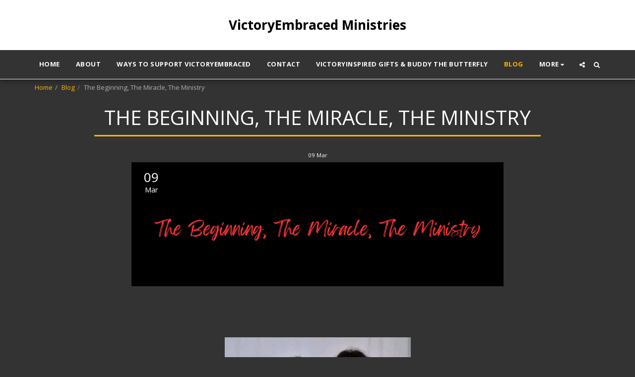

--- FILE ---
content_type: text/html; charset=utf-8
request_url: https://www.google.com/recaptcha/api2/aframe
body_size: 267
content:
<!DOCTYPE HTML><html><head><meta http-equiv="content-type" content="text/html; charset=UTF-8"></head><body><script nonce="CFEjUYZ6Qoo7eFoMv4gIgQ">/** Anti-fraud and anti-abuse applications only. See google.com/recaptcha */ try{var clients={'sodar':'https://pagead2.googlesyndication.com/pagead/sodar?'};window.addEventListener("message",function(a){try{if(a.source===window.parent){var b=JSON.parse(a.data);var c=clients[b['id']];if(c){var d=document.createElement('img');d.src=c+b['params']+'&rc='+(localStorage.getItem("rc::a")?sessionStorage.getItem("rc::b"):"");window.document.body.appendChild(d);sessionStorage.setItem("rc::e",parseInt(sessionStorage.getItem("rc::e")||0)+1);localStorage.setItem("rc::h",'1768901037959');}}}catch(b){}});window.parent.postMessage("_grecaptcha_ready", "*");}catch(b){}</script></body></html>